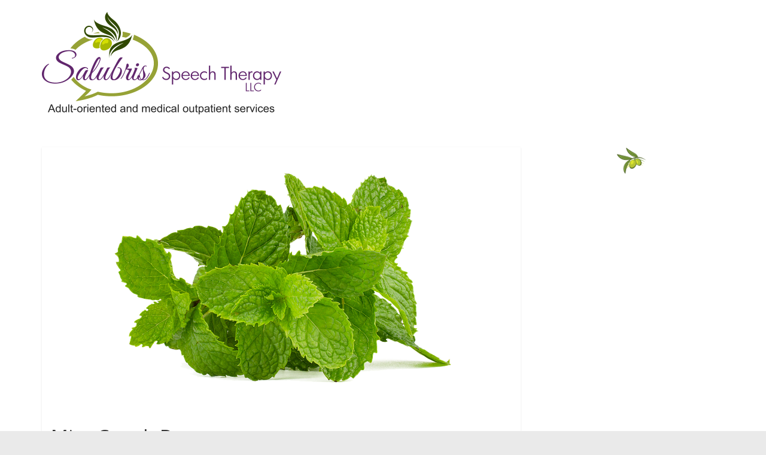

--- FILE ---
content_type: text/html; charset=UTF-8
request_url: http://salubrisspeechtherapy.com/mint-cough-drops/
body_size: 38630
content:
<!DOCTYPE html>
<html lang="en-US">
<head>
	<meta charset="UTF-8" />
	<meta name="viewport" content="width=device-width, initial-scale=1">
	<link rel="profile" href="http://gmpg.org/xfn/11" />
	<link rel="pingback" href="http://salubrisspeechtherapy.com/xmlrpc.php" />
	<title>Mint Cough Drops &#8211; Salubris Speech Therapy</title>
<meta name='robots' content='max-image-preview:large' />
<link rel='dns-prefetch' href='//fonts.googleapis.com' />
<link rel="alternate" type="application/rss+xml" title="Salubris Speech Therapy &raquo; Feed" href="http://salubrisspeechtherapy.com/feed/" />
<link rel="alternate" type="application/rss+xml" title="Salubris Speech Therapy &raquo; Comments Feed" href="http://salubrisspeechtherapy.com/comments/feed/" />
<link rel="alternate" type="application/rss+xml" title="Salubris Speech Therapy &raquo; Mint Cough Drops Comments Feed" href="http://salubrisspeechtherapy.com/mint-cough-drops/feed/" />
<script type="text/javascript">
window._wpemojiSettings = {"baseUrl":"https:\/\/s.w.org\/images\/core\/emoji\/14.0.0\/72x72\/","ext":".png","svgUrl":"https:\/\/s.w.org\/images\/core\/emoji\/14.0.0\/svg\/","svgExt":".svg","source":{"concatemoji":"http:\/\/salubrisspeechtherapy.com\/wp-includes\/js\/wp-emoji-release.min.js?ver=6.2.8"}};
/*! This file is auto-generated */
!function(e,a,t){var n,r,o,i=a.createElement("canvas"),p=i.getContext&&i.getContext("2d");function s(e,t){p.clearRect(0,0,i.width,i.height),p.fillText(e,0,0);e=i.toDataURL();return p.clearRect(0,0,i.width,i.height),p.fillText(t,0,0),e===i.toDataURL()}function c(e){var t=a.createElement("script");t.src=e,t.defer=t.type="text/javascript",a.getElementsByTagName("head")[0].appendChild(t)}for(o=Array("flag","emoji"),t.supports={everything:!0,everythingExceptFlag:!0},r=0;r<o.length;r++)t.supports[o[r]]=function(e){if(p&&p.fillText)switch(p.textBaseline="top",p.font="600 32px Arial",e){case"flag":return s("\ud83c\udff3\ufe0f\u200d\u26a7\ufe0f","\ud83c\udff3\ufe0f\u200b\u26a7\ufe0f")?!1:!s("\ud83c\uddfa\ud83c\uddf3","\ud83c\uddfa\u200b\ud83c\uddf3")&&!s("\ud83c\udff4\udb40\udc67\udb40\udc62\udb40\udc65\udb40\udc6e\udb40\udc67\udb40\udc7f","\ud83c\udff4\u200b\udb40\udc67\u200b\udb40\udc62\u200b\udb40\udc65\u200b\udb40\udc6e\u200b\udb40\udc67\u200b\udb40\udc7f");case"emoji":return!s("\ud83e\udef1\ud83c\udffb\u200d\ud83e\udef2\ud83c\udfff","\ud83e\udef1\ud83c\udffb\u200b\ud83e\udef2\ud83c\udfff")}return!1}(o[r]),t.supports.everything=t.supports.everything&&t.supports[o[r]],"flag"!==o[r]&&(t.supports.everythingExceptFlag=t.supports.everythingExceptFlag&&t.supports[o[r]]);t.supports.everythingExceptFlag=t.supports.everythingExceptFlag&&!t.supports.flag,t.DOMReady=!1,t.readyCallback=function(){t.DOMReady=!0},t.supports.everything||(n=function(){t.readyCallback()},a.addEventListener?(a.addEventListener("DOMContentLoaded",n,!1),e.addEventListener("load",n,!1)):(e.attachEvent("onload",n),a.attachEvent("onreadystatechange",function(){"complete"===a.readyState&&t.readyCallback()})),(e=t.source||{}).concatemoji?c(e.concatemoji):e.wpemoji&&e.twemoji&&(c(e.twemoji),c(e.wpemoji)))}(window,document,window._wpemojiSettings);
</script>
<style type="text/css">
img.wp-smiley,
img.emoji {
	display: inline !important;
	border: none !important;
	box-shadow: none !important;
	height: 1em !important;
	width: 1em !important;
	margin: 0 0.07em !important;
	vertical-align: -0.1em !important;
	background: none !important;
	padding: 0 !important;
}
</style>
	<link rel='stylesheet' id='validate-engine-css-css' href='http://salubrisspeechtherapy.com/wp-content/plugins/wysija-newsletters/css/validationEngine.jquery.css?ver=2.21' type='text/css' media='all' />
<link rel='stylesheet' id='wp-block-library-css' href='http://salubrisspeechtherapy.com/wp-includes/css/dist/block-library/style.min.css?ver=6.2.8' type='text/css' media='all' />
<link rel='stylesheet' id='classic-theme-styles-css' href='http://salubrisspeechtherapy.com/wp-includes/css/classic-themes.min.css?ver=6.2.8' type='text/css' media='all' />
<style id='global-styles-inline-css' type='text/css'>
body{--wp--preset--color--black: #000000;--wp--preset--color--cyan-bluish-gray: #abb8c3;--wp--preset--color--white: #ffffff;--wp--preset--color--pale-pink: #f78da7;--wp--preset--color--vivid-red: #cf2e2e;--wp--preset--color--luminous-vivid-orange: #ff6900;--wp--preset--color--luminous-vivid-amber: #fcb900;--wp--preset--color--light-green-cyan: #7bdcb5;--wp--preset--color--vivid-green-cyan: #00d084;--wp--preset--color--pale-cyan-blue: #8ed1fc;--wp--preset--color--vivid-cyan-blue: #0693e3;--wp--preset--color--vivid-purple: #9b51e0;--wp--preset--gradient--vivid-cyan-blue-to-vivid-purple: linear-gradient(135deg,rgba(6,147,227,1) 0%,rgb(155,81,224) 100%);--wp--preset--gradient--light-green-cyan-to-vivid-green-cyan: linear-gradient(135deg,rgb(122,220,180) 0%,rgb(0,208,130) 100%);--wp--preset--gradient--luminous-vivid-amber-to-luminous-vivid-orange: linear-gradient(135deg,rgba(252,185,0,1) 0%,rgba(255,105,0,1) 100%);--wp--preset--gradient--luminous-vivid-orange-to-vivid-red: linear-gradient(135deg,rgba(255,105,0,1) 0%,rgb(207,46,46) 100%);--wp--preset--gradient--very-light-gray-to-cyan-bluish-gray: linear-gradient(135deg,rgb(238,238,238) 0%,rgb(169,184,195) 100%);--wp--preset--gradient--cool-to-warm-spectrum: linear-gradient(135deg,rgb(74,234,220) 0%,rgb(151,120,209) 20%,rgb(207,42,186) 40%,rgb(238,44,130) 60%,rgb(251,105,98) 80%,rgb(254,248,76) 100%);--wp--preset--gradient--blush-light-purple: linear-gradient(135deg,rgb(255,206,236) 0%,rgb(152,150,240) 100%);--wp--preset--gradient--blush-bordeaux: linear-gradient(135deg,rgb(254,205,165) 0%,rgb(254,45,45) 50%,rgb(107,0,62) 100%);--wp--preset--gradient--luminous-dusk: linear-gradient(135deg,rgb(255,203,112) 0%,rgb(199,81,192) 50%,rgb(65,88,208) 100%);--wp--preset--gradient--pale-ocean: linear-gradient(135deg,rgb(255,245,203) 0%,rgb(182,227,212) 50%,rgb(51,167,181) 100%);--wp--preset--gradient--electric-grass: linear-gradient(135deg,rgb(202,248,128) 0%,rgb(113,206,126) 100%);--wp--preset--gradient--midnight: linear-gradient(135deg,rgb(2,3,129) 0%,rgb(40,116,252) 100%);--wp--preset--duotone--dark-grayscale: url('#wp-duotone-dark-grayscale');--wp--preset--duotone--grayscale: url('#wp-duotone-grayscale');--wp--preset--duotone--purple-yellow: url('#wp-duotone-purple-yellow');--wp--preset--duotone--blue-red: url('#wp-duotone-blue-red');--wp--preset--duotone--midnight: url('#wp-duotone-midnight');--wp--preset--duotone--magenta-yellow: url('#wp-duotone-magenta-yellow');--wp--preset--duotone--purple-green: url('#wp-duotone-purple-green');--wp--preset--duotone--blue-orange: url('#wp-duotone-blue-orange');--wp--preset--font-size--small: 13px;--wp--preset--font-size--medium: 20px;--wp--preset--font-size--large: 36px;--wp--preset--font-size--x-large: 42px;--wp--preset--spacing--20: 0.44rem;--wp--preset--spacing--30: 0.67rem;--wp--preset--spacing--40: 1rem;--wp--preset--spacing--50: 1.5rem;--wp--preset--spacing--60: 2.25rem;--wp--preset--spacing--70: 3.38rem;--wp--preset--spacing--80: 5.06rem;--wp--preset--shadow--natural: 6px 6px 9px rgba(0, 0, 0, 0.2);--wp--preset--shadow--deep: 12px 12px 50px rgba(0, 0, 0, 0.4);--wp--preset--shadow--sharp: 6px 6px 0px rgba(0, 0, 0, 0.2);--wp--preset--shadow--outlined: 6px 6px 0px -3px rgba(255, 255, 255, 1), 6px 6px rgba(0, 0, 0, 1);--wp--preset--shadow--crisp: 6px 6px 0px rgba(0, 0, 0, 1);}:where(.is-layout-flex){gap: 0.5em;}body .is-layout-flow > .alignleft{float: left;margin-inline-start: 0;margin-inline-end: 2em;}body .is-layout-flow > .alignright{float: right;margin-inline-start: 2em;margin-inline-end: 0;}body .is-layout-flow > .aligncenter{margin-left: auto !important;margin-right: auto !important;}body .is-layout-constrained > .alignleft{float: left;margin-inline-start: 0;margin-inline-end: 2em;}body .is-layout-constrained > .alignright{float: right;margin-inline-start: 2em;margin-inline-end: 0;}body .is-layout-constrained > .aligncenter{margin-left: auto !important;margin-right: auto !important;}body .is-layout-constrained > :where(:not(.alignleft):not(.alignright):not(.alignfull)){max-width: var(--wp--style--global--content-size);margin-left: auto !important;margin-right: auto !important;}body .is-layout-constrained > .alignwide{max-width: var(--wp--style--global--wide-size);}body .is-layout-flex{display: flex;}body .is-layout-flex{flex-wrap: wrap;align-items: center;}body .is-layout-flex > *{margin: 0;}:where(.wp-block-columns.is-layout-flex){gap: 2em;}.has-black-color{color: var(--wp--preset--color--black) !important;}.has-cyan-bluish-gray-color{color: var(--wp--preset--color--cyan-bluish-gray) !important;}.has-white-color{color: var(--wp--preset--color--white) !important;}.has-pale-pink-color{color: var(--wp--preset--color--pale-pink) !important;}.has-vivid-red-color{color: var(--wp--preset--color--vivid-red) !important;}.has-luminous-vivid-orange-color{color: var(--wp--preset--color--luminous-vivid-orange) !important;}.has-luminous-vivid-amber-color{color: var(--wp--preset--color--luminous-vivid-amber) !important;}.has-light-green-cyan-color{color: var(--wp--preset--color--light-green-cyan) !important;}.has-vivid-green-cyan-color{color: var(--wp--preset--color--vivid-green-cyan) !important;}.has-pale-cyan-blue-color{color: var(--wp--preset--color--pale-cyan-blue) !important;}.has-vivid-cyan-blue-color{color: var(--wp--preset--color--vivid-cyan-blue) !important;}.has-vivid-purple-color{color: var(--wp--preset--color--vivid-purple) !important;}.has-black-background-color{background-color: var(--wp--preset--color--black) !important;}.has-cyan-bluish-gray-background-color{background-color: var(--wp--preset--color--cyan-bluish-gray) !important;}.has-white-background-color{background-color: var(--wp--preset--color--white) !important;}.has-pale-pink-background-color{background-color: var(--wp--preset--color--pale-pink) !important;}.has-vivid-red-background-color{background-color: var(--wp--preset--color--vivid-red) !important;}.has-luminous-vivid-orange-background-color{background-color: var(--wp--preset--color--luminous-vivid-orange) !important;}.has-luminous-vivid-amber-background-color{background-color: var(--wp--preset--color--luminous-vivid-amber) !important;}.has-light-green-cyan-background-color{background-color: var(--wp--preset--color--light-green-cyan) !important;}.has-vivid-green-cyan-background-color{background-color: var(--wp--preset--color--vivid-green-cyan) !important;}.has-pale-cyan-blue-background-color{background-color: var(--wp--preset--color--pale-cyan-blue) !important;}.has-vivid-cyan-blue-background-color{background-color: var(--wp--preset--color--vivid-cyan-blue) !important;}.has-vivid-purple-background-color{background-color: var(--wp--preset--color--vivid-purple) !important;}.has-black-border-color{border-color: var(--wp--preset--color--black) !important;}.has-cyan-bluish-gray-border-color{border-color: var(--wp--preset--color--cyan-bluish-gray) !important;}.has-white-border-color{border-color: var(--wp--preset--color--white) !important;}.has-pale-pink-border-color{border-color: var(--wp--preset--color--pale-pink) !important;}.has-vivid-red-border-color{border-color: var(--wp--preset--color--vivid-red) !important;}.has-luminous-vivid-orange-border-color{border-color: var(--wp--preset--color--luminous-vivid-orange) !important;}.has-luminous-vivid-amber-border-color{border-color: var(--wp--preset--color--luminous-vivid-amber) !important;}.has-light-green-cyan-border-color{border-color: var(--wp--preset--color--light-green-cyan) !important;}.has-vivid-green-cyan-border-color{border-color: var(--wp--preset--color--vivid-green-cyan) !important;}.has-pale-cyan-blue-border-color{border-color: var(--wp--preset--color--pale-cyan-blue) !important;}.has-vivid-cyan-blue-border-color{border-color: var(--wp--preset--color--vivid-cyan-blue) !important;}.has-vivid-purple-border-color{border-color: var(--wp--preset--color--vivid-purple) !important;}.has-vivid-cyan-blue-to-vivid-purple-gradient-background{background: var(--wp--preset--gradient--vivid-cyan-blue-to-vivid-purple) !important;}.has-light-green-cyan-to-vivid-green-cyan-gradient-background{background: var(--wp--preset--gradient--light-green-cyan-to-vivid-green-cyan) !important;}.has-luminous-vivid-amber-to-luminous-vivid-orange-gradient-background{background: var(--wp--preset--gradient--luminous-vivid-amber-to-luminous-vivid-orange) !important;}.has-luminous-vivid-orange-to-vivid-red-gradient-background{background: var(--wp--preset--gradient--luminous-vivid-orange-to-vivid-red) !important;}.has-very-light-gray-to-cyan-bluish-gray-gradient-background{background: var(--wp--preset--gradient--very-light-gray-to-cyan-bluish-gray) !important;}.has-cool-to-warm-spectrum-gradient-background{background: var(--wp--preset--gradient--cool-to-warm-spectrum) !important;}.has-blush-light-purple-gradient-background{background: var(--wp--preset--gradient--blush-light-purple) !important;}.has-blush-bordeaux-gradient-background{background: var(--wp--preset--gradient--blush-bordeaux) !important;}.has-luminous-dusk-gradient-background{background: var(--wp--preset--gradient--luminous-dusk) !important;}.has-pale-ocean-gradient-background{background: var(--wp--preset--gradient--pale-ocean) !important;}.has-electric-grass-gradient-background{background: var(--wp--preset--gradient--electric-grass) !important;}.has-midnight-gradient-background{background: var(--wp--preset--gradient--midnight) !important;}.has-small-font-size{font-size: var(--wp--preset--font-size--small) !important;}.has-medium-font-size{font-size: var(--wp--preset--font-size--medium) !important;}.has-large-font-size{font-size: var(--wp--preset--font-size--large) !important;}.has-x-large-font-size{font-size: var(--wp--preset--font-size--x-large) !important;}
.wp-block-navigation a:where(:not(.wp-element-button)){color: inherit;}
:where(.wp-block-columns.is-layout-flex){gap: 2em;}
.wp-block-pullquote{font-size: 1.5em;line-height: 1.6;}
</style>
<link rel='stylesheet' id='colormag_style-css' href='http://salubrisspeechtherapy.com/wp-content/themes/colormag-pro/style.css?ver=6.2.8' type='text/css' media='all' />
<link rel='stylesheet' id='colormag_googlefonts-css' href='//fonts.googleapis.com/css?family=Open+Sans%3A400%2C600&#038;ver=6.2.8' type='text/css' media='all' />
<link rel='stylesheet' id='colormag-fontawesome-css' href='http://salubrisspeechtherapy.com/wp-content/themes/colormag-pro/fontawesome/css/font-awesome.min.css?ver=4.7.0' type='text/css' media='all' />
<link rel='stylesheet' id='hm_custom_css-css' href='http://salubrisspeechtherapy.com/wp-content/uploads/hm_custom_css_js/custom.css?ver=1539462427' type='text/css' media='all' />
<script type='text/javascript' src='http://salubrisspeechtherapy.com/wp-includes/js/jquery/jquery.min.js?ver=3.6.4' id='jquery-core-js'></script>
<script type='text/javascript' src='http://salubrisspeechtherapy.com/wp-includes/js/jquery/jquery-migrate.min.js?ver=3.4.0' id='jquery-migrate-js'></script>
<!--[if lte IE 8]>
<script type='text/javascript' src='http://salubrisspeechtherapy.com/wp-content/themes/colormag-pro/js/html5shiv.min.js?ver=6.2.8' id='html5-js'></script>
<![endif]-->
<script type='text/javascript' id='colormag-loadmore-js-extra'>
/* <![CDATA[ */
var colormag_script_vars = {"no_more_posts":"No more post"};
/* ]]> */
</script>
<script type='text/javascript' src='http://salubrisspeechtherapy.com/wp-content/themes/colormag-pro/js/loadmore.min.js?ver=6.2.8' id='colormag-loadmore-js'></script>
<link rel="https://api.w.org/" href="http://salubrisspeechtherapy.com/wp-json/" /><link rel="alternate" type="application/json" href="http://salubrisspeechtherapy.com/wp-json/wp/v2/posts/1305" /><link rel="EditURI" type="application/rsd+xml" title="RSD" href="http://salubrisspeechtherapy.com/xmlrpc.php?rsd" />
<link rel="wlwmanifest" type="application/wlwmanifest+xml" href="http://salubrisspeechtherapy.com/wp-includes/wlwmanifest.xml" />
<meta name="generator" content="WordPress 6.2.8" />
<link rel="canonical" href="http://salubrisspeechtherapy.com/mint-cough-drops/" />
<link rel='shortlink' href='http://salubrisspeechtherapy.com/?p=1305' />
<link rel="alternate" type="application/json+oembed" href="http://salubrisspeechtherapy.com/wp-json/oembed/1.0/embed?url=http%3A%2F%2Fsalubrisspeechtherapy.com%2Fmint-cough-drops%2F" />
<link rel="alternate" type="text/xml+oembed" href="http://salubrisspeechtherapy.com/wp-json/oembed/1.0/embed?url=http%3A%2F%2Fsalubrisspeechtherapy.com%2Fmint-cough-drops%2F&#038;format=xml" />
<link rel="icon" href="http://salubrisspeechtherapy.com/wp-content/uploads/2018/02/favicon.png" sizes="32x32" />
<link rel="icon" href="http://salubrisspeechtherapy.com/wp-content/uploads/2018/02/favicon.png" sizes="192x192" />
<link rel="apple-touch-icon" href="http://salubrisspeechtherapy.com/wp-content/uploads/2018/02/favicon.png" />
<meta name="msapplication-TileImage" content="http://salubrisspeechtherapy.com/wp-content/uploads/2018/02/favicon.png" />
<!-- Salubris Speech Therapy Internal Styles -->		<style type="text/css"> .colormag-button,blockquote,button,input[type=reset],input[type=button],
		input[type=submit]{background-color:#96a236}
		a,#masthead .main-small-navigation li:hover > .sub-toggle i,
		#masthead .main-small-navigation li.current-page-ancestor > .sub-toggle i,
		#masthead .main-small-navigation li.current-menu-ancestor > .sub-toggle i,
		#masthead .main-small-navigation li.current-page-item > .sub-toggle i,
		#masthead .main-small-navigation li.current-menu-item > .sub-toggle i,
		#masthead.colormag-header-classic #site-navigation .fa.search-top:hover,
		#masthead.colormag-header-classic #site-navigation.main-small-navigation .random-post a:hover .fa-random,
		#masthead.colormag-header-classic #site-navigation.main-navigation .random-post a:hover .fa-random,
		#masthead.colormag-header-classic .breaking-news .newsticker a:hover{color:#96a236}
		#site-navigation{border-top:4px solid #96a236}
		.home-icon.front_page_on,.main-navigation a:hover,.main-navigation ul li ul li a:hover,
		.main-navigation ul li ul li:hover>a,
		.main-navigation ul li.current-menu-ancestor>a,
		.main-navigation ul li.current-menu-item ul li a:hover,
		.main-navigation ul li.current-menu-item>a,
		.main-navigation ul li.current_page_ancestor>a,.main-navigation ul li.current_page_item>a,
		.main-navigation ul li:hover>a,.main-small-navigation li a:hover,.site-header .menu-toggle:hover,
		#masthead.colormag-header-classic .main-navigation ul ul.sub-menu li:hover > a,
		#masthead.colormag-header-classic .main-navigation ul ul.sub-menu li.current-menu-ancestor > a,
		#masthead.colormag-header-classic .main-navigation ul ul.sub-menu li.current-menu-item > a,
		#masthead.colormag-header-clean #site-navigation .menu-toggle:hover,
		#masthead.colormag-header-clean #site-navigation.main-small-navigation .menu-toggle,
		#masthead.colormag-header-classic #site-navigation.main-small-navigation .menu-toggle,
		#masthead .main-small-navigation li:hover > a, #masthead .main-small-navigation li.current-page-ancestor > a,
		#masthead .main-small-navigation li.current-menu-ancestor > a, #masthead .main-small-navigation li.current-page-item > a,
		#masthead .main-small-navigation li.current-menu-item > a,
		#masthead.colormag-header-classic #site-navigation .menu-toggle:hover,
		.main-navigation ul li.focus > a,
        #masthead.colormag-header-classic .main-navigation ul ul.sub-menu li.focus > a { background-color:#96a236}
		#masthead.colormag-header-classic .main-navigation ul ul.sub-menu li:hover,
		#masthead.colormag-header-classic .main-navigation ul ul.sub-menu li.current-menu-ancestor,
		#masthead.colormag-header-classic .main-navigation ul ul.sub-menu li.current-menu-item,
		#masthead.colormag-header-classic #site-navigation .menu-toggle:hover,
		#masthead.colormag-header-classic #site-navigation.main-small-navigation .menu-toggle,

		#masthead.colormag-header-classic .main-navigation ul > li:hover > a,
        #masthead.colormag-header-classic .main-navigation ul > li.current-menu-item > a,
        #masthead.colormag-header-classic .main-navigation ul > li.current-menu-ancestor > a,
        #masthead.colormag-header-classic .main-navigation ul li.focus > a { border-color:#96a236}
		.main-small-navigation .current-menu-item>a,.main-small-navigation .current_page_item>a,
		#masthead.colormag-header-clean .main-small-navigation li:hover > a,
		#masthead.colormag-header-clean .main-small-navigation li.current-page-ancestor > a,
		#masthead.colormag-header-clean .main-small-navigation li.current-menu-ancestor > a,
		#masthead.colormag-header-clean .main-small-navigation li.current-page-item > a,
		#masthead.colormag-header-clean .main-small-navigation li.current-menu-item > a { background:#96a236}
		#main .breaking-news-latest,.fa.search-top:hover{background-color:#96a236}
		.byline a:hover,.comments a:hover,.edit-link a:hover,.posted-on a:hover,
		.social-links i.fa:hover,.tag-links a:hover,
		#masthead.colormag-header-clean .social-links li:hover i.fa,
		#masthead.colormag-header-classic .social-links li:hover i.fa,
		#masthead.colormag-header-clean .breaking-news .newsticker a:hover{color:#96a236}
		.widget_featured_posts .article-content .above-entry-meta .cat-links a,
		.widget_call_to_action .btn--primary,.colormag-footer--classic .footer-widgets-area .widget-title span::before,
		.colormag-footer--classic-bordered .footer-widgets-area .widget-title span::before{background-color:#96a236}
		.widget_featured_posts .article-content .entry-title a:hover{color:#96a236}
		.widget_featured_posts .widget-title{border-bottom:2px solid #96a236}
		.widget_featured_posts .widget-title span,
		.widget_featured_slider .slide-content .above-entry-meta .cat-links a{background-color:#96a236}
		.widget_featured_slider .slide-content .below-entry-meta .byline a:hover,
		.widget_featured_slider .slide-content .below-entry-meta .comments a:hover,
		.widget_featured_slider .slide-content .below-entry-meta .posted-on a:hover,
		.widget_featured_slider .slide-content .entry-title a:hover{color:#96a236}
		.widget_highlighted_posts .article-content .above-entry-meta .cat-links a{background-color:#96a236}
		.widget_block_picture_news.widget_featured_posts .article-content .entry-title a:hover,
		.widget_highlighted_posts .article-content .below-entry-meta .byline a:hover,
		.widget_highlighted_posts .article-content .below-entry-meta .comments a:hover,
		.widget_highlighted_posts .article-content .below-entry-meta .posted-on a:hover,
		.widget_highlighted_posts .article-content .entry-title a:hover{color:#96a236}
		.category-slide-next,.category-slide-prev,.slide-next,
		.slide-prev,.tabbed-widget ul li{background-color:#96a236}
		i.fa-arrow-up, i.fa-arrow-down{color:#96a236}
		#secondary .widget-title{border-bottom:2px solid #96a236}
		#content .wp-pagenavi .current,#content .wp-pagenavi a:hover,
		#secondary .widget-title span{background-color:#96a236}
		#site-title a{color:#96a236}
		.page-header .page-title{border-bottom:2px solid #96a236}
		#content .post .article-content .above-entry-meta .cat-links a,
		.page-header .page-title span{background-color:#96a236}
		#content .post .article-content .entry-title a:hover,.entry-meta .byline i,
		.entry-meta .cat-links i,.entry-meta a,.post .entry-title a:hover,.search .entry-title a:hover{color:#96a236}
		.entry-meta .post-format i{background-color:#96a236}
		.entry-meta .comments-link a:hover,.entry-meta .edit-link a:hover,.entry-meta .posted-on a:hover,
		.entry-meta .tag-links a:hover,.single #content .tags a:hover{color:#96a236}
		.format-link .entry-content a,.more-link{background-color:#96a236}
		.count,.next a:hover,.previous a:hover,.related-posts-main-title .fa,
		.single-related-posts .article-content .entry-title a:hover{color:#96a236}
		.pagination a span:hover{color:#96a236;border-color:#96a236}
		.pagination span{background-color:#96a236}
		#content .comments-area a.comment-edit-link:hover,#content .comments-area a.comment-permalink:hover,
		#content .comments-area article header cite a:hover,.comments-area .comment-author-link a:hover{color:#96a236}
		.comments-area .comment-author-link span{background-color:#96a236}
		.comment .comment-reply-link:hover,.nav-next a,.nav-previous a{color:#96a236}
		.footer-widgets-area .widget-title{border-bottom:2px solid #96a236}
		.footer-widgets-area .widget-title span{background-color:#96a236}
		#colophon .footer-menu ul li a:hover,.footer-widgets-area a:hover,a#scroll-up i{color:#96a236}
		.advertisement_above_footer .widget-title{border-bottom:2px solid #96a236}
		.advertisement_above_footer .widget-title span{background-color:#96a236}
		.sub-toggle{background:#96a236}
		.main-small-navigation li.current-menu-item > .sub-toggle i {color:#96a236}
		.error{background:#96a236}
		.num-404{color:#96a236}
		#primary .widget-title{border-bottom: 2px solid #96a236}
		#primary .widget-title span{background-color:#96a236}
		.related-posts-wrapper-flyout .entry-title a:hover{color:#96a236}
		.related-posts-wrapper.style-three .article-content .entry-title a:hover:before{background:#96a236}
		.human-diff-time .human-diff-time-display:hover{color:#96a236} #colophon .tg-upper-footer-widgets .widget { background-color: #2c2e34; }#colophon { background-position: center center; }#colophon { background-size: auto; }#colophon { background-attachment: scroll; }#colophon { background-repeat: repeat; }</style>
				<style type="text/css" id="wp-custom-css">
			/*
You can add your own CSS here.

Click the help icon above to learn more.
*/
#site-navigation {border-top:#96a236; background-color:#61266d;}
.copyright{
    display: none;
}		</style>
		</head>

<body class="post-template-default single single-post postid-1305 single-format-standard wp-custom-logo  wide">




<div id="page" class="hfeed site">

	
	
	<header id="masthead" class="site-header clearfix ">
		<div id="header-text-nav-container" class="clearfix">

			
				
				
				
		<div class="inner-wrap">

			<div id="header-text-nav-wrap" class="clearfix">
				<div id="header-left-section">
											<div id="header-logo-image">
							
							<a href="http://salubrisspeechtherapy.com/" class="custom-logo-link" rel="home"><img width="400" height="171" src="http://salubrisspeechtherapy.com/wp-content/uploads/2023/06/Logo-website2-1.png" class="custom-logo" alt="Adult-oriented speech-language pathology at Salubris Speech Therapy" decoding="async" srcset="http://salubrisspeechtherapy.com/wp-content/uploads/2023/06/Logo-website2-1.png 400w, http://salubrisspeechtherapy.com/wp-content/uploads/2023/06/Logo-website2-1-300x128.png 300w" sizes="(max-width: 400px) 100vw, 400px" /></a>						</div><!-- #header-logo-image -->
											<div id="header-text" class="screen-reader-text">
													<h3 id="site-title">
								<a href="http://salubrisspeechtherapy.com/" title="Salubris Speech Therapy" rel="home">Salubris Speech Therapy</a>
							</h3>
						
												<p id="site-description">wholesome therapeutic intervention</p>
						<!-- #site-description -->
					</div><!-- #header-text -->
				</div><!-- #header-left-section -->
				<div id="header-right-section">
											<div id="header-right-sidebar" class="clearfix">
							<aside id="custom_html-32" class="widget_text widget widget_custom_html clearfix"><div class="textwidget custom-html-widget"><!--<a href="https://goo.gl/maps/W5V7fj6Rox7Dvbon9" target="_blank" rel="noopener"><b>201 Hilda St, Suite 23, Kissimmee, FL 34741</b></a>
<br><b>Call Now:</b> <a href="tel:4077932795">(407) 793-2795</a>
<br><b>Fax:</b> (321) 333-5682
<br>&nbsp;//--></div></aside>						</div>
										</div><!-- #header-right-section -->

			</div><!-- #header-text-nav-wrap -->

		</div><!-- .inner-wrap -->

		
				
				
					<nav id="site-navigation" class="main-navigation clearfix">
				<div class="inner-wrap clearfix">
										<p class="menu-toggle"></p>
																					<i class="fa fa-search search-top"></i>
						<div class="search-form-top">
							<form action="http://salubrisspeechtherapy.com/" class="search-form searchform clearfix" method="get">
	<div class="search-wrap">
		<input type="text" placeholder="Search" class="s field" name="s">
		<button class="search-icon" type="submit"></button>
	</div>
</form><!-- .searchform -->
						</div>
									</div>
			</nav>
		
		
			
		</div><!-- #header-text-nav-container -->

		
	</header>

		
	<div id="main" class="clearfix">
		
		
		<div class="inner-wrap clearfix">
			

<div id="primary">
	<div id="content" class="clearfix">

		
			
<article id="post-1305" class="post-1305 post type-post status-publish format-standard has-post-thumbnail hentry category-blog">
	
	
	
	
					<div class="featured-image">
									<img width="640" height="445" src="http://salubrisspeechtherapy.com/wp-content/uploads/2022/04/mintcoughdrops-640x445.png" class="attachment-colormag-featured-image size-colormag-featured-image wp-post-image" alt="" decoding="async" srcset="http://salubrisspeechtherapy.com/wp-content/uploads/2022/04/mintcoughdrops-640x445.png 640w, http://salubrisspeechtherapy.com/wp-content/uploads/2022/04/mintcoughdrops-392x272.png 392w, http://salubrisspeechtherapy.com/wp-content/uploads/2022/04/mintcoughdrops-130x90.png 130w" sizes="(max-width: 640px) 100vw, 640px" />											</div>

					
	
	<div class="article-content clearfix">

		
		<div class="above-entry-meta"><span class="cat-links"><a href="http://salubrisspeechtherapy.com/category/blog/"  rel="category tag">Salubris Blog</a>&nbsp;</span></div>
			<header class="entry-header">
				<h1 class="entry-title">
					Mint Cough Drops				</h1>
			</header>

			<div class="below-entry-meta ">
			<span class="posted-on"><a href="http://salubrisspeechtherapy.com/mint-cough-drops/" title="10:26 pm" rel="bookmark"><i class="fa fa-calendar-o"></i> <time class="entry-date published" datetime="2022-04-05T22:26:31-04:00">April 5, 2022</time><time class="updated" datetime="2022-04-05T22:26:32-04:00">April 5, 2022</time></a></span>
			<span class="byline"><span class="author vcard" itemprop="name"><i class="fa fa-user"></i><a class="url fn n" href="http://salubrisspeechtherapy.com/author/angela/" title="angela">angela</a></span></span>

			<span class="post-views"><i class="fa fa-eye"></i><span class="total-views">1777 Views</span></span>
			</div>
		<div class="entry-content clearfix">
			
<p>I absolutely love being a speech-language pathologist. I believe in my role as a tool for the Creator to provide healing and relief to others, and witnessing such is what drives me to continue in this field, even if workdays are often long 🙂</p>



<p>And our field is vast!! While our focus is direct treatment for speech, language, cognitive, voice, and swallowing impairments, we must also understand so much more related information in order to provide the best care to our patients. Actually, this part of our work keeps me stimulated.</p>



<p>For example, a couple of years ago (this pandemic has conflated my concept of time, but around there) an adult patient came in for a voice evaluation because he had ongoing hoarseness and would lose his voice during conversation. He had a history of coughing but had been through all kinds of testing to determine the cause, to no avail. Due to his ongoing hoarseness, his primary doctor recommended voice therapy, so here he was.</p>



<p>As part of the evaluation process, I asked about the origins of his cough and he revealed that it began about one year prior during an illness, and it never left! Since his lungs were clear, he didn&#8217;t have reflux or gastro concerns, his heart health was reportedly normal for his age, I wondered about this chronic cough which was likely the reason for his hoarseness.</p>



<p>Then it occurred to me &#8211; I asked if he used cough drops to minimize the cough… and he pulled several from his pocket to confirm that he did, all day long, day after day for just about a year! The continued use of cough drops was the likely culprit for all his troubles!</p>



<p>Having taken further education courses in upper airway conditions prepared me for that gentleman and we immediately set up a program for techniques to suppress the cough. Remember, his lungs were clear, after months of examinations there was no known cause for this cough, and there was no indication that he actually needed to cough. No more cough drops with strategies to suppress the cough and within a week he no longer needed to see me &#8211; his coughing subsided and his related hoarseness naturally improved.</p>



<p>What happened is that the menthol cough drops dried up the mucous in his airway so that he felt better and his cough would subside for a while. But this effect then sent the body into panic mode because mucous in the airway tract is important to trap debris and irritants, etc., and his body likely went into overdrive to supply more mucous so that his airway wouldn&#8217;t remain too dry. Add his new habit of coughing to the increased mucous production and he just couldn&#8217;t stop coughing through each day. The gentleman would then take another cough drop to suppress the annoying symptom of coughing, and the cycle continued from there. So this was a mix of physiology and behavior that needed to be addressed. We could have done voice exercises, but without eliminating this ongoing cough those exercises would have been in vain for the most part.</p>



<p>That&#8217;s also an example of why teamwork is important in the medical field  🙂</p>



<p>There are plenty of experiences to share but I do like this example in particular since it highlights the need to be a well-rounded therapist. A Master&#8217;s degree is what gets us started in the therapy room &#8211; but ongoing education is truly a must.</p>



<p>Oh, and if you know someone who takes menthol cough drops like candy, please tell them to stop  🙂</p>



<p>Be blessed!</p>
		</div>

			</div>

	</article>

		
	</div><!-- #content -->

	

			<ul class="default-wp-page clearfix">
				<li class="previous"><a href="http://salubrisspeechtherapy.com/new-client-forms/" rel="prev"><span class="meta-nav">&larr;</span> New Client Forms</a></li>
				<li class="next"><a href="http://salubrisspeechtherapy.com/screens-do-not-teach-speech/" rel="next">Screens Do Not Teach Speech <span class="meta-nav">&rarr;</span></a></li>
			</ul>
				
		
		
		
	
	
</div><!-- #primary -->


<div id="secondary">
			
		<aside id="block-5" class="widget widget_block widget_media_image clearfix">
<figure class="wp-block-image size-full"><img decoding="async" loading="lazy" width="50" height="45" src="http://salubrisspeechtherapy.com/wp-content/uploads/2018/03/Olives.png" alt="Salubris Speech Therapy" class="wp-image-802"/></figure>
</aside>
	</div>



</div><!-- .inner-wrap -->
</div><!-- #main -->




<footer id="colophon" class="clearfix ">
	
<div class="footer-widgets-wrapper">
	<div class="inner-wrap">
		<div class="footer-widgets-area clearfix">
			<div class="tg-upper-footer-widgets clearfix">
				<div class="footer_upper_widget_area tg-one-third">
									</div>
				<div class="footer_upper_widget_area tg-one-third">
									</div>
				<div class="footer_upper_widget_area tg-one-third tg-one-third-last">
									</div>
			</div>

			<div class="tg-footer-main-widget">
				<div class="tg-first-footer-widget">
									</div>
			</div>

			<div class="tg-footer-other-widgets">
				<div class="tg-second-footer-widget">
									</div>
				<div class="tg-third-footer-widget">
									</div>
				<div class="tg-fourth-footer-widget">
									</div>
			</div>

			<div class="footer-full-width-sidebar inner-wrap clearfix">
				<aside id="custom_html-27" class="widget_text widget widget_custom_html clearfix"><div class="textwidget custom-html-widget">Copyright © 2018-2024 Salubris Speech Therapy, LLC. All rights reserved.</div></aside>			</div>
		</div>
	</div>
</div>
	<div class="footer-socket-wrapper clearfix">
		<div class="inner-wrap">
			<div class="footer-socket-area">
				<div class="footer-socket-right-section">
					
					<nav class="footer-menu clearfix">
											</nav>
				</div>

				<div class="footer-socket-left-section">
					<div class="copyright">Copyright ©  2026 <a href="http://salubrisspeechtherapy.com/" title="Salubris Speech Therapy" ><span>Salubris Speech Therapy</span></a>. All rights reserved. <br>Theme: ColorMag Pro by  <a href="https://themegrill.com/wordpress-themes/" target="_blank" title="ThemeGrill" rel="author"><span>ThemeGrill</span></a>. Powered by  <a href="http://wordpress.org" target="_blank" title="WordPress"><span>WordPress</span></a>.</div>				</div>
			</div>

		</div>
	</div>
</footer>

	<a href="#masthead" id="scroll-up"><i class="fa fa-chevron-up"></i></a>



</div><!-- #page -->
<script type='text/javascript' src='http://salubrisspeechtherapy.com/wp-content/themes/colormag-pro/js/sticky/jquery.sticky.min.js?ver=20150309' id='colormag-sticky-menu-js'></script>
<script type='text/javascript' src='http://salubrisspeechtherapy.com/wp-content/themes/colormag-pro/js/navigation.min.js?ver=6.2.8' id='colormag-navigation-js'></script>
<script type='text/javascript' src='http://salubrisspeechtherapy.com/wp-content/themes/colormag-pro/js/fitvids/jquery.fitvids.min.js?ver=1.2.0' id='colormag-fitvids-js'></script>
<script type='text/javascript' id='colormag-custom-js-extra'>
/* <![CDATA[ */
var colormag_load_more = {"tg_nonce":"bd406f70bf","ajax_url":"http:\/\/salubrisspeechtherapy.com\/wp-admin\/admin-ajax.php"};
/* ]]> */
</script>
<script type='text/javascript' src='http://salubrisspeechtherapy.com/wp-content/themes/colormag-pro/js/colormag-custom.min.js?ver=6.2.8' id='colormag-custom-js'></script>
</body>
</html>


--- FILE ---
content_type: text/css
request_url: http://salubrisspeechtherapy.com/wp-content/uploads/hm_custom_css_js/custom.css?ver=1539462427
body_size: 1144
content:
.below-entry-meta .comments,.below-entry-meta .tag-links,.below-entry-meta .post-views,.above-entry-meta{display:none}.below-entry-meta{display:none}.above-entry-meta{display:none}.posted-on{display:none}.entry-date published{display:none}.related-posts-main-title{display:none}.footer-socket-wrapper .copyright{float:right;position:relative;right:-50%;text-align:left}.default-wp-page{display:none}.previous{display:none}.next{display:none}.main-navigation a:hover,.main-navigation ul li.current-menu-item a,.main-navigation ul li.current_page_ancestor a,.main-navigation ul li.current-menu-ancestor a,.main-navigation ul li.current_page_item a,.main-navigation ul li:hover>a,.main-navigation ul li ul li a:hover,.main-navigation ul li ul li:hover>a,.main-navigation ul li.current-menu-item ul li a:hover{color:#fff}.post-296 .attachment-colormag-featured-image{display:none}.widget_wysija{font-size:10px}.wysija-paragraph input{margin:0 0 0;font-size:14px;line-height:1}.wysija-paragraph label{margin:0 0 0;font-size:12px}.wysija-checkbox-paragraph label{margin:0 0 0}.widget_wysija .widget-title{margin:0 0 0;font-size:16px;font-weight:bold}